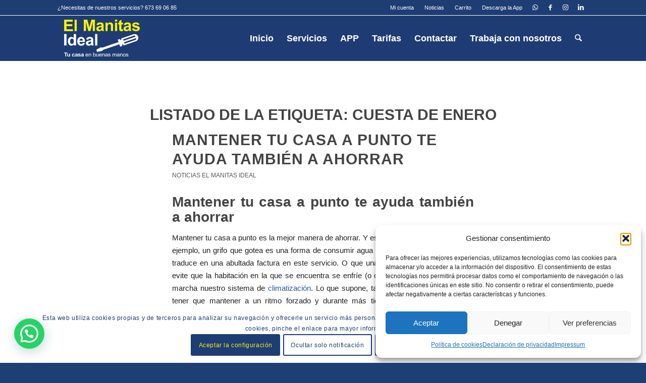

--- FILE ---
content_type: text/plain
request_url: https://www.google-analytics.com/j/collect?v=1&_v=j102&a=1683369728&t=pageview&_s=1&dl=https%3A%2F%2Felmanitasideal.es%2Ftag%2Fcuesta-de-enero%2F&ul=en-us%40posix&dt=cuesta%20de%20enero%20archivos%20-%20El%20Manitas%20Ideal&sr=1280x720&vp=1280x720&_u=YADAAEABAAAAACAAI~&jid=151420166&gjid=2122121253&cid=105670861.1766812423&tid=UA-120822483-1&_gid=1693395863.1766812423&_r=1&_slc=1&gtm=45He5ca1h1n8152N4X36v830028154za200zd830028154&gcd=13l3l3l3l1l1&dma=0&tag_exp=103116026~103200004~104527907~104528500~104684208~104684211~105391252~115583767~115938465~115938469~116184927~116184929~116251938~116251940~116682875&z=113510922
body_size: -451
content:
2,cG-SSKSGG0DRF